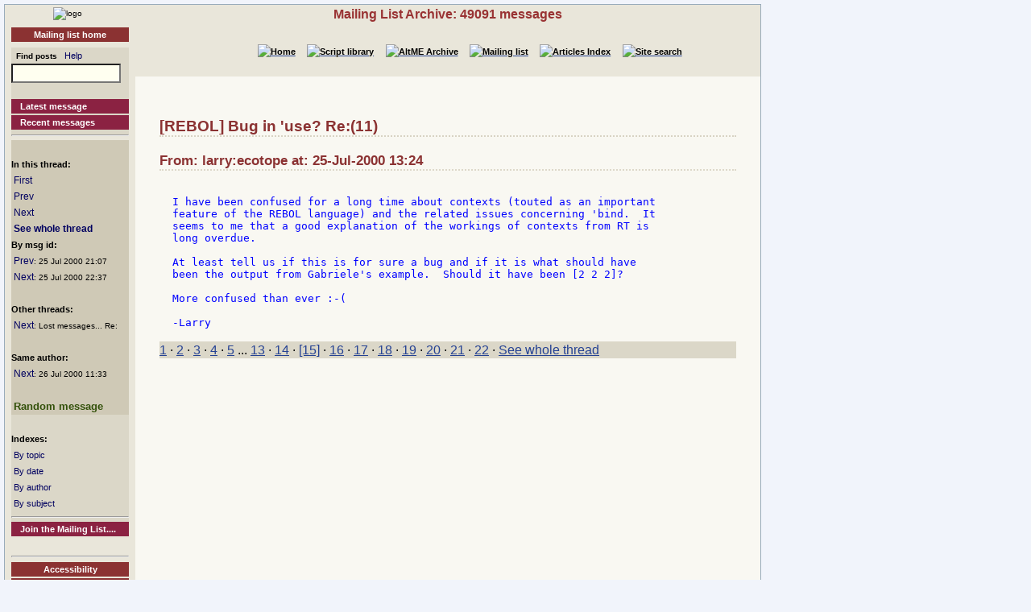

--- FILE ---
content_type: text/html
request_url: http://www.rebol.org/ml-display-message.r?m=rmlZLFB
body_size: 2312
content:
<!DOCTYPE HTML PUBLIC "-//W3C//DTD HTML 4.01//EN" "http://www.w3.org/TR/html4/strict.dtd"><html lang="en"><head><meta http-equiv="Content-Type" content="text/html;charset=utf-8"><meta name="Author" content="Sunanda"><title>Mailing List Archive: Bug in 'use? Re:(11)</title><meta name="rixbot" content="noindex,nofollow"><link rel="stylesheet" type="text/css" href="http://www.rebol.org/cgi-support/library.css">  <link rel="stylesheet" type="text/css" href="http://www.rebol.org/cgi-support/mailing-list.css">  </head><body><div class="frame"><table cellpadding="0" cellspacing="0" style="width:100%"><tr valign="top"><td style="width:15%" class="main-menu"><div class="logo menu-p1 ca"><a href="#content-start" accesskey="S" title="Skip to content"></a><a accesskey="1" href="http://www.rebol.org/index.r" title="Home"><img src="http://www.rebol.org/graphics/rebol-logo.png" width="140" alt="logo"></a></div><div class="section-nav"><a class="fsl fel hl-link" href="http://www.rebol.org/ml-index.r">Mailing list home</a></div><div class="menu-p2">  <form class="menu-form" style="background: transparent" action="http://www.rebol.org/ml-search.r" method="post"><div class="menu-form"><span style="font-size: 85%; font-weight:bold">&nbsp;&nbsp;Find posts</span>&nbsp;&nbsp; <a class="fsl" href="http://www.rebol.org/boiler.r?display=ml-search-help">Help</a><br><input type="text" alt="Find" name="q" size="20"><input type="hidden" alt="Form" name="form" value="yes"></div></form><br><a class="hl2-link" href="http://www.rebol.org/ml-display-message.r?m=rmlBPRF">Latest message</a><a class="hl2-link" href="http://www.rebol.org/ml-month-index.r">Recent messages</a><hr></div><div class="menu-p3"><br><strong>In this thread:</strong><br>&nbsp;<a href="http://www.rebol.org/ml-display-message.r?m=rmlXCFB" style="font-size:100%">First</a><br>&nbsp;<a href="http://www.rebol.org/ml-display-message.r?m=rmlXLFB" style="font-size:100%">Prev</a><br>&nbsp;<a href="http://www.rebol.org/ml-display-message.r?m=rmlDXFB" style="font-size:100%">Next</a><br>&nbsp;<a href="http://www.rebol.org/ml-display-thread.r?m=rmlZLFB" style="font-size:100%;font-weight:bold">See whole thread</a><br><strong>By msg id:</strong><br>&nbsp;<a href="http://www.rebol.org/ml-display-message.r?m=rmlXLFB" style="font-size:100%">Prev</a><span style="font-size:80%">: 25&nbsp;Jul&nbsp;2000&nbsp;21:07</span><br>&nbsp;<a href="http://www.rebol.org/ml-display-message.r?m=rmlNLFB" style="font-size:100%">Next</a><span style="font-size:80%">: 25&nbsp;Jul&nbsp;2000&nbsp;22:37</span><br><br><strong>Other threads:</strong><br>&nbsp;<a href="http://www.rebol.org/ml-display-message.r?m=rmlHFFB" style="font-size:100%">Next</a><span style="font-size:80%">: Lost messages... Re:</span><br><br><strong>Same author:</strong><br>&nbsp;<a href="http://www.rebol.org/ml-display-message.r?m=rmlGZFB" style="font-size:100%">Next</a><span style="font-size:80%">: 26&nbsp;Jul&nbsp;2000&nbsp;11:33</span><br><br>&nbsp;<a href="http://www.rebol.org/ml-display-message.r?m=rmlKKTC" style="font-size:100%;font-weight:bold; color:#33510B;font-size:104%">Random&nbsp;message</a></div><div class="menu-p2"><br><span style="font-weight:bold">Indexes:</span><br>&nbsp;<a class="fsl" href="http://www.rebol.org/ml-topic-index.r">By topic</a><br>&nbsp;<a class="fsl" href="http://www.rebol.org/ml-date-index.r">By date</a><br>&nbsp;<a class="fsl" href="http://www.rebol.org/ml-author-index.r?i=a">By author</a><br>&nbsp;<a class="fsl" href="http://www.rebol.org/ml-subject-index.r?l=a">By subject</a><hr><a class="hl2-link" href="http://www.rebol.org/ml-index.r">Join the Mailing List....</a></div><div class="menu-p1 ca" style="margin-top: 2em"><hr><a class="hl-link" href="http://www.rebol.org/boiler.r?display=accessibility.html"> Accessibility</a><a class="hl-link" href="http://www.rebol.org/boiler.r?display=about.html" accesskey="5">About / FAQ</a><br><a href="http://www.rebol.org/lm-index.r" class="hl-link">Member's&nbsp;lounge</a><a class="fsl hl-link" href="http://www.rebol.org/feedback-form.r" accesskey="9">Contact/Feedback</a><a class="fsl hl-link" href="http://www.rebol.org/list-links.r">Other REBOL links</a></div><form action="http://www.rebol.org/logon.r" method="POST" enctype="application/x-www-form-urlencoded"><div class="main-menu" style="text-align:right; font-size: 90%;"><span style="font-weight:bold">Membership:</span><br>member name<br><input type="text" alt="member name" name="user-name" value="" size="12"><br>password<br><input type="password" alt="password" name="password" value="" size="12"><br>Remember? <input type="checkbox" alt="rememember" name="remember" class="main-menu" value="ticked"><br><input type="submit" alt="logon button" name="logon" value="logon"><br><a href="http://www.rebol.org/rl-mf01.r" class="fsl fel">Not a member? Please join</a></div></form><div class="main-menu"><div style="font-size: 80%; text-align: right; color: green; background-color: transparent">23-Jan 5:00 UTC<br>[0.051] 8.448k</div></div><div class="main-menu logo ca"><a href="http://www.rebol.com"><img src="http://www.rebol.org/graphics/powered-rebol-logo.png" width="140" alt="logo"></a>&nbsp;</div></td><td>  <div class="section-bar"> Mailing List Archive: 49091 messages</div><div class="section-nav"><ul><li><a href="http://www.rebol.org/index.r"><img src="http://www.rebol.org/graphics/home-button-sbs-00.png" alt="Home"></a></li><li><a href="http://www.rebol.org/script-index.r"><img src="http://www.rebol.org/graphics/sl-button-sbs-00.png" alt="Script library"></a></li><li><a href="http://www.rebol.org/aga-index.r"><img src="http://www.rebol.org/graphics/aga-button-sbs-00.png" alt="AltME Archive"></a></li><li><a href="http://www.rebol.org/ml-index.r"><img src="http://www.rebol.org/graphics/ml-button-sbs-00.png" alt="Mailing list"></a></li><li><a href="http://www.rebol.org/art-index.r"><img src="http://www.rebol.org/graphics/art-button-sbs-00.png" alt="Articles Index"></a></li><li><a href="http://www.rebol.org/site-search.r" accesskey="4"><img src="http://www.rebol.org/graphics/search-button-sbs-00.png" alt="Site search"></a></li></ul></div>&nbsp; <div class="content" id="content-start">   <h2>[REBOL] Bug in 'use? Re:(11)</h2><h3>From: larry:ecotope at: 25-Jul-2000 13:24</h3>  <pre><div class="post-quote">
I have been confused for a long time about contexts (touted as an important
feature of the REBOL language) and the related issues concerning 'bind.  It
seems to me that a good explanation of the workings of contexts from RT is
long overdue.

At least tell us if this is for sure a bug and if it is what should have
been the output from Gabriele's example.  Should it have been [2 2 2]?

More confused than ever :-(

-Larry
</div></pre><p class="menu-p2"><a href="http://www.rebol.org/ml-display-message.r?m=rmlXCFB" class="fsl">1</a> &middot; <a href="http://www.rebol.org/ml-display-message.r?m=rmlZCFB" class="fsl">2</a> &middot; <a href="http://www.rebol.org/ml-display-message.r?m=rmlNCFB" class="fsl">3</a> &middot; <a href="http://www.rebol.org/ml-display-message.r?m=rmlPFFB" class="fsl">4</a> &middot; <a href="http://www.rebol.org/ml-display-message.r?m=rmlRFFB" class="fsl">5</a>&nbsp;...&nbsp;<a href="http://www.rebol.org/ml-display-message.r?m=rmlFLFB" class="fsl">13</a> &middot; <a accesskey="["  href="http://www.rebol.org/ml-display-message.r?m=rmlXLFB" class="fsl">14</a> &middot; <a href="http://www.rebol.org/ml-display-message.r?m=rmlZLFB" class="fsl">[15]</a> &middot; <a accesskey="]"  href="http://www.rebol.org/ml-display-message.r?m=rmlDXFB" class="fsl">16</a> &middot; <a href="http://www.rebol.org/ml-display-message.r?m=rmlMXFB" class="fsl">17</a> &middot; <a href="http://www.rebol.org/ml-display-message.r?m=rmlXXFB" class="fsl">18</a> &middot; <a href="http://www.rebol.org/ml-display-message.r?m=rmlRZFB" class="fsl">19</a> &middot; <a href="http://www.rebol.org/ml-display-message.r?m=rmlDZFB" class="fsl">20</a> &middot; <a href="http://www.rebol.org/ml-display-message.r?m=rmlMZFB" class="fsl">21</a> &middot; <a href="http://www.rebol.org/ml-display-message.r?m=rmlLZFB" class="fsl">22</a> &middot; <a href="http://www.rebol.org/ml-display-thread.r?m=rmlZLFB" class="fsl">See whole thread</a></p></div></td></tr></table><div class="footer"><ul><li><a href="http://www.rebol.org/index.r">[Home]</a></li><li><a href="http://www.rebol.org/script-index.r">[Script library]</a></li><li><a href="http://www.rebol.org/aga-index.r">[AltME archives]</a></li><li><a href="http://www.rebol.org/ml-index.r">[Mailing list archive]</a></li><li><a href="http://www.rebol.org/art-index.r">[Articles]</a></li><li><a href="http://www.rebol.org/boiler.r?display=accessibility" accesskey="0">[Access keys]</a></li><li><a href="#reb-over">[Top]</a></li></ul></div></div></body></html>
